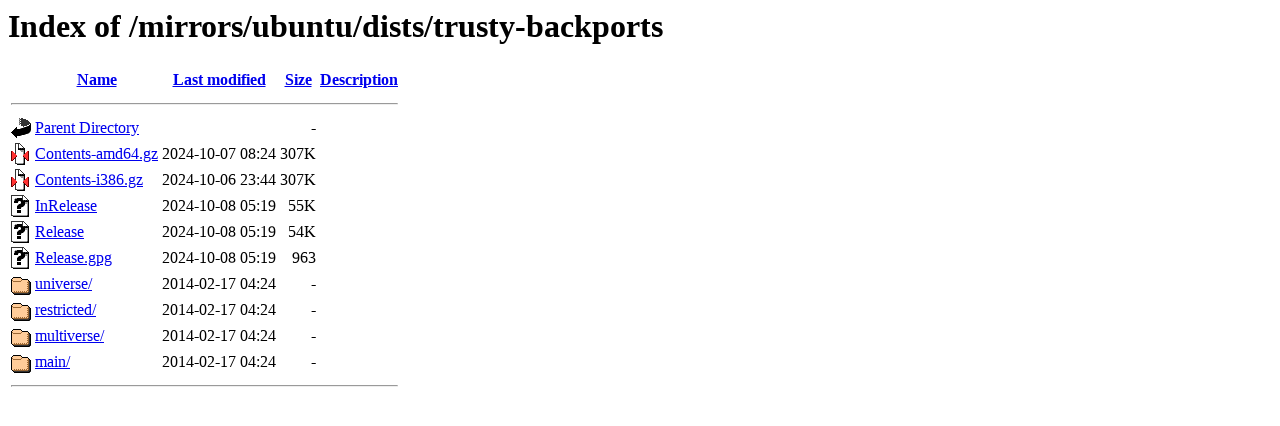

--- FILE ---
content_type: text/html;charset=ISO-8859-1
request_url: https://ftp.arnes.si/mirrors/ubuntu/dists/trusty-backports/?C=S;O=D
body_size: 2692
content:
<!DOCTYPE HTML PUBLIC "-//W3C//DTD HTML 3.2 Final//EN">
<html>
 <head>
  <title>Index of /mirrors/ubuntu/dists/trusty-backports</title>
 </head>
 <body>
<h1>Index of /mirrors/ubuntu/dists/trusty-backports</h1>
  <table>
   <tr><th valign="top"><img src="/icons/blank.gif" alt="[ICO]"></th><th><a href="?C=N;O=A">Name</a></th><th><a href="?C=M;O=A">Last modified</a></th><th><a href="?C=S;O=A">Size</a></th><th><a href="?C=D;O=A">Description</a></th></tr>
   <tr><th colspan="5"><hr></th></tr>
<tr><td valign="top"><img src="/icons/back.gif" alt="[PARENTDIR]"></td><td><a href="/mirrors/ubuntu/dists/">Parent Directory</a>       </td><td>&nbsp;</td><td align="right">  - </td><td>&nbsp;</td></tr>
<tr><td valign="top"><img src="/icons/compressed.gif" alt="[   ]"></td><td><a href="Contents-amd64.gz">Contents-amd64.gz</a>      </td><td align="right">2024-10-07 08:24  </td><td align="right">307K</td><td>&nbsp;</td></tr>
<tr><td valign="top"><img src="/icons/compressed.gif" alt="[   ]"></td><td><a href="Contents-i386.gz">Contents-i386.gz</a>       </td><td align="right">2024-10-06 23:44  </td><td align="right">307K</td><td>&nbsp;</td></tr>
<tr><td valign="top"><img src="/icons/unknown.gif" alt="[   ]"></td><td><a href="InRelease">InRelease</a>              </td><td align="right">2024-10-08 05:19  </td><td align="right"> 55K</td><td>&nbsp;</td></tr>
<tr><td valign="top"><img src="/icons/unknown.gif" alt="[   ]"></td><td><a href="Release">Release</a>                </td><td align="right">2024-10-08 05:19  </td><td align="right"> 54K</td><td>&nbsp;</td></tr>
<tr><td valign="top"><img src="/icons/unknown.gif" alt="[   ]"></td><td><a href="Release.gpg">Release.gpg</a>            </td><td align="right">2024-10-08 05:19  </td><td align="right">963 </td><td>&nbsp;</td></tr>
<tr><td valign="top"><img src="/icons/folder.gif" alt="[DIR]"></td><td><a href="universe/">universe/</a>              </td><td align="right">2014-02-17 04:24  </td><td align="right">  - </td><td>&nbsp;</td></tr>
<tr><td valign="top"><img src="/icons/folder.gif" alt="[DIR]"></td><td><a href="restricted/">restricted/</a>            </td><td align="right">2014-02-17 04:24  </td><td align="right">  - </td><td>&nbsp;</td></tr>
<tr><td valign="top"><img src="/icons/folder.gif" alt="[DIR]"></td><td><a href="multiverse/">multiverse/</a>            </td><td align="right">2014-02-17 04:24  </td><td align="right">  - </td><td>&nbsp;</td></tr>
<tr><td valign="top"><img src="/icons/folder.gif" alt="[DIR]"></td><td><a href="main/">main/</a>                  </td><td align="right">2014-02-17 04:24  </td><td align="right">  - </td><td>&nbsp;</td></tr>
   <tr><th colspan="5"><hr></th></tr>
</table>
</body></html>
